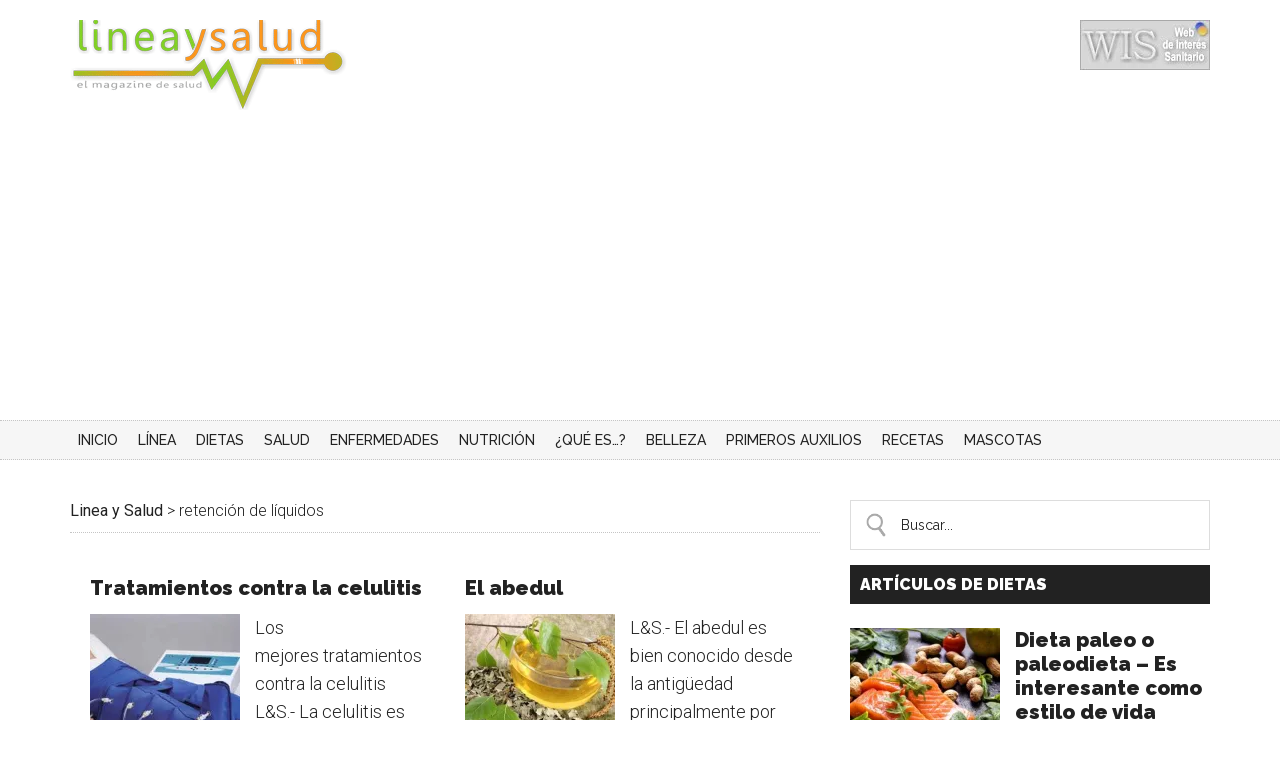

--- FILE ---
content_type: text/html; charset=UTF-8
request_url: https://www.lineaysalud.com/tag/retencion-de-liquidos
body_size: 15180
content:
<!DOCTYPE html>
<html lang="es" xmlns:fb="https://www.facebook.com/2008/fbml" xmlns:addthis="https://www.addthis.com/help/api-spec" >
<head >
<meta charset="UTF-8" />
<meta name="viewport" content="width=device-width, initial-scale=1" />
<meta name='robots' content='index, follow, max-image-preview:large, max-snippet:-1, max-video-preview:-1' />

	<!-- This site is optimized with the Yoast SEO Premium plugin v17.4 (Yoast SEO v21.0) - https://yoast.com/wordpress/plugins/seo/ -->
	<title>retención de líquidos archivos - Linea y Salud</title>
	<link rel="canonical" href="https://www.lineaysalud.com/tag/retencion-de-liquidos" />
	<meta property="og:locale" content="es_ES" />
	<meta property="og:type" content="article" />
	<meta property="og:title" content="retención de líquidos archivos" />
	<meta property="og:url" content="https://www.lineaysalud.com/tag/retencion-de-liquidos" />
	<meta property="og:site_name" content="Linea y Salud" />
	<meta name="twitter:card" content="summary_large_image" />
	<meta name="twitter:site" content="@LineaySalud" />
	<script type="application/ld+json" class="yoast-schema-graph">{"@context":"https://schema.org","@graph":[{"@type":"CollectionPage","@id":"https://www.lineaysalud.com/tag/retencion-de-liquidos","url":"https://www.lineaysalud.com/tag/retencion-de-liquidos","name":"retención de líquidos archivos - Linea y Salud","isPartOf":{"@id":"https://awesome-wilbur.212-227-153-136.plesk.page/#website"},"primaryImageOfPage":{"@id":"https://www.lineaysalud.com/tag/retencion-de-liquidos#primaryimage"},"image":{"@id":"https://www.lineaysalud.com/tag/retencion-de-liquidos#primaryimage"},"thumbnailUrl":"https://www.lineaysalud.com/wp-content/uploads/2012/05/tratamiento-contra-la-celulitis.jpg","breadcrumb":{"@id":"https://www.lineaysalud.com/tag/retencion-de-liquidos#breadcrumb"},"inLanguage":"es"},{"@type":"ImageObject","inLanguage":"es","@id":"https://www.lineaysalud.com/tag/retencion-de-liquidos#primaryimage","url":"https://www.lineaysalud.com/wp-content/uploads/2012/05/tratamiento-contra-la-celulitis.jpg","contentUrl":"https://www.lineaysalud.com/wp-content/uploads/2012/05/tratamiento-contra-la-celulitis.jpg","width":460,"height":255,"caption":"tratamientos contra la celulitis"},{"@type":"BreadcrumbList","@id":"https://www.lineaysalud.com/tag/retencion-de-liquidos#breadcrumb","itemListElement":[{"@type":"ListItem","position":1,"name":"Portada","item":"https://awesome-wilbur.212-227-153-136.plesk.page/"},{"@type":"ListItem","position":2,"name":"retención de líquidos"}]},{"@type":"WebSite","@id":"https://awesome-wilbur.212-227-153-136.plesk.page/#website","url":"https://awesome-wilbur.212-227-153-136.plesk.page/","name":"Linea y Salud","description":"Todo sobre diferentes aspectos de la salud","potentialAction":[{"@type":"SearchAction","target":{"@type":"EntryPoint","urlTemplate":"https://awesome-wilbur.212-227-153-136.plesk.page/?s={search_term_string}"},"query-input":"required name=search_term_string"}],"inLanguage":"es"}]}</script>
	<!-- / Yoast SEO Premium plugin. -->


<link rel="amphtml" href="https://www.lineaysalud.com/tag/retencion-de-liquidos/amp" /><meta name="generator" content="AMP for WP 1.0.88.1"/><link rel='dns-prefetch' href='//www.lineaysalud.com' />
<link rel='dns-prefetch' href='//stats.wp.com' />
<link rel='dns-prefetch' href='//fonts.googleapis.com' />
<link rel='dns-prefetch' href='//v0.wordpress.com' />
<link rel='dns-prefetch' href='//i0.wp.com' />
<link rel='dns-prefetch' href='//c0.wp.com' />
<link rel="alternate" type="application/rss+xml" title="Linea y Salud &raquo; Feed" href="https://www.lineaysalud.com/feed" />
<link rel="alternate" type="application/rss+xml" title="Linea y Salud &raquo; Feed de los comentarios" href="https://www.lineaysalud.com/comments/feed" />
<link rel="alternate" type="application/rss+xml" title="Linea y Salud &raquo; Etiqueta retención de líquidos del feed" href="https://www.lineaysalud.com/tag/retencion-de-liquidos/feed" />
		<!-- This site uses the Google Analytics by MonsterInsights plugin v8.19 - Using Analytics tracking - https://www.monsterinsights.com/ -->
		<!-- Nota: MonsterInsights no está actualmente configurado en este sitio. El dueño del sitio necesita identificarse usando su cuenta de Google Analytics en el panel de ajustes de MonsterInsights. -->
					<!-- No tracking code set -->
				<!-- / Google Analytics by MonsterInsights -->
		<link rel='stylesheet' id='magazine-pro-theme-css' href='https://www.lineaysalud.com/wp-content/themes/magazine-pro/style.css' type='text/css' media='all' />
<link rel='stylesheet' id='wp-block-library-css' href='https://c0.wp.com/c/6.3.1/wp-includes/css/dist/block-library/style.min.css' type='text/css' media='all' />
<style id='wp-block-library-inline-css' type='text/css'>
.has-text-align-justify{text-align:justify;}
</style>
<link rel='stylesheet' id='activecampaign-form-block-css' href='https://www.lineaysalud.com/wp-content/plugins/activecampaign-subscription-forms/activecampaign-form-block/build/style-index.css' type='text/css' media='all' />
<link rel='stylesheet' id='jetpack-videopress-video-block-view-css' href='https://www.lineaysalud.com/wp-content/plugins/jetpack/jetpack_vendor/automattic/jetpack-videopress/build/block-editor/blocks/video/view.css?minify=false' type='text/css' media='all' />
<link rel='stylesheet' id='mediaelement-css' href='https://c0.wp.com/c/6.3.1/wp-includes/js/mediaelement/mediaelementplayer-legacy.min.css' type='text/css' media='all' />
<link rel='stylesheet' id='wp-mediaelement-css' href='https://c0.wp.com/c/6.3.1/wp-includes/js/mediaelement/wp-mediaelement.min.css' type='text/css' media='all' />
<style id='classic-theme-styles-inline-css' type='text/css'>
/*! This file is auto-generated */
.wp-block-button__link{color:#fff;background-color:#32373c;border-radius:9999px;box-shadow:none;text-decoration:none;padding:calc(.667em + 2px) calc(1.333em + 2px);font-size:1.125em}.wp-block-file__button{background:#32373c;color:#fff;text-decoration:none}
</style>
<style id='global-styles-inline-css' type='text/css'>
body{--wp--preset--color--black: #000000;--wp--preset--color--cyan-bluish-gray: #abb8c3;--wp--preset--color--white: #ffffff;--wp--preset--color--pale-pink: #f78da7;--wp--preset--color--vivid-red: #cf2e2e;--wp--preset--color--luminous-vivid-orange: #ff6900;--wp--preset--color--luminous-vivid-amber: #fcb900;--wp--preset--color--light-green-cyan: #7bdcb5;--wp--preset--color--vivid-green-cyan: #00d084;--wp--preset--color--pale-cyan-blue: #8ed1fc;--wp--preset--color--vivid-cyan-blue: #0693e3;--wp--preset--color--vivid-purple: #9b51e0;--wp--preset--gradient--vivid-cyan-blue-to-vivid-purple: linear-gradient(135deg,rgba(6,147,227,1) 0%,rgb(155,81,224) 100%);--wp--preset--gradient--light-green-cyan-to-vivid-green-cyan: linear-gradient(135deg,rgb(122,220,180) 0%,rgb(0,208,130) 100%);--wp--preset--gradient--luminous-vivid-amber-to-luminous-vivid-orange: linear-gradient(135deg,rgba(252,185,0,1) 0%,rgba(255,105,0,1) 100%);--wp--preset--gradient--luminous-vivid-orange-to-vivid-red: linear-gradient(135deg,rgba(255,105,0,1) 0%,rgb(207,46,46) 100%);--wp--preset--gradient--very-light-gray-to-cyan-bluish-gray: linear-gradient(135deg,rgb(238,238,238) 0%,rgb(169,184,195) 100%);--wp--preset--gradient--cool-to-warm-spectrum: linear-gradient(135deg,rgb(74,234,220) 0%,rgb(151,120,209) 20%,rgb(207,42,186) 40%,rgb(238,44,130) 60%,rgb(251,105,98) 80%,rgb(254,248,76) 100%);--wp--preset--gradient--blush-light-purple: linear-gradient(135deg,rgb(255,206,236) 0%,rgb(152,150,240) 100%);--wp--preset--gradient--blush-bordeaux: linear-gradient(135deg,rgb(254,205,165) 0%,rgb(254,45,45) 50%,rgb(107,0,62) 100%);--wp--preset--gradient--luminous-dusk: linear-gradient(135deg,rgb(255,203,112) 0%,rgb(199,81,192) 50%,rgb(65,88,208) 100%);--wp--preset--gradient--pale-ocean: linear-gradient(135deg,rgb(255,245,203) 0%,rgb(182,227,212) 50%,rgb(51,167,181) 100%);--wp--preset--gradient--electric-grass: linear-gradient(135deg,rgb(202,248,128) 0%,rgb(113,206,126) 100%);--wp--preset--gradient--midnight: linear-gradient(135deg,rgb(2,3,129) 0%,rgb(40,116,252) 100%);--wp--preset--font-size--small: 13px;--wp--preset--font-size--medium: 20px;--wp--preset--font-size--large: 36px;--wp--preset--font-size--x-large: 42px;--wp--preset--spacing--20: 0.44rem;--wp--preset--spacing--30: 0.67rem;--wp--preset--spacing--40: 1rem;--wp--preset--spacing--50: 1.5rem;--wp--preset--spacing--60: 2.25rem;--wp--preset--spacing--70: 3.38rem;--wp--preset--spacing--80: 5.06rem;--wp--preset--shadow--natural: 6px 6px 9px rgba(0, 0, 0, 0.2);--wp--preset--shadow--deep: 12px 12px 50px rgba(0, 0, 0, 0.4);--wp--preset--shadow--sharp: 6px 6px 0px rgba(0, 0, 0, 0.2);--wp--preset--shadow--outlined: 6px 6px 0px -3px rgba(255, 255, 255, 1), 6px 6px rgba(0, 0, 0, 1);--wp--preset--shadow--crisp: 6px 6px 0px rgba(0, 0, 0, 1);}:where(.is-layout-flex){gap: 0.5em;}:where(.is-layout-grid){gap: 0.5em;}body .is-layout-flow > .alignleft{float: left;margin-inline-start: 0;margin-inline-end: 2em;}body .is-layout-flow > .alignright{float: right;margin-inline-start: 2em;margin-inline-end: 0;}body .is-layout-flow > .aligncenter{margin-left: auto !important;margin-right: auto !important;}body .is-layout-constrained > .alignleft{float: left;margin-inline-start: 0;margin-inline-end: 2em;}body .is-layout-constrained > .alignright{float: right;margin-inline-start: 2em;margin-inline-end: 0;}body .is-layout-constrained > .aligncenter{margin-left: auto !important;margin-right: auto !important;}body .is-layout-constrained > :where(:not(.alignleft):not(.alignright):not(.alignfull)){max-width: var(--wp--style--global--content-size);margin-left: auto !important;margin-right: auto !important;}body .is-layout-constrained > .alignwide{max-width: var(--wp--style--global--wide-size);}body .is-layout-flex{display: flex;}body .is-layout-flex{flex-wrap: wrap;align-items: center;}body .is-layout-flex > *{margin: 0;}body .is-layout-grid{display: grid;}body .is-layout-grid > *{margin: 0;}:where(.wp-block-columns.is-layout-flex){gap: 2em;}:where(.wp-block-columns.is-layout-grid){gap: 2em;}:where(.wp-block-post-template.is-layout-flex){gap: 1.25em;}:where(.wp-block-post-template.is-layout-grid){gap: 1.25em;}.has-black-color{color: var(--wp--preset--color--black) !important;}.has-cyan-bluish-gray-color{color: var(--wp--preset--color--cyan-bluish-gray) !important;}.has-white-color{color: var(--wp--preset--color--white) !important;}.has-pale-pink-color{color: var(--wp--preset--color--pale-pink) !important;}.has-vivid-red-color{color: var(--wp--preset--color--vivid-red) !important;}.has-luminous-vivid-orange-color{color: var(--wp--preset--color--luminous-vivid-orange) !important;}.has-luminous-vivid-amber-color{color: var(--wp--preset--color--luminous-vivid-amber) !important;}.has-light-green-cyan-color{color: var(--wp--preset--color--light-green-cyan) !important;}.has-vivid-green-cyan-color{color: var(--wp--preset--color--vivid-green-cyan) !important;}.has-pale-cyan-blue-color{color: var(--wp--preset--color--pale-cyan-blue) !important;}.has-vivid-cyan-blue-color{color: var(--wp--preset--color--vivid-cyan-blue) !important;}.has-vivid-purple-color{color: var(--wp--preset--color--vivid-purple) !important;}.has-black-background-color{background-color: var(--wp--preset--color--black) !important;}.has-cyan-bluish-gray-background-color{background-color: var(--wp--preset--color--cyan-bluish-gray) !important;}.has-white-background-color{background-color: var(--wp--preset--color--white) !important;}.has-pale-pink-background-color{background-color: var(--wp--preset--color--pale-pink) !important;}.has-vivid-red-background-color{background-color: var(--wp--preset--color--vivid-red) !important;}.has-luminous-vivid-orange-background-color{background-color: var(--wp--preset--color--luminous-vivid-orange) !important;}.has-luminous-vivid-amber-background-color{background-color: var(--wp--preset--color--luminous-vivid-amber) !important;}.has-light-green-cyan-background-color{background-color: var(--wp--preset--color--light-green-cyan) !important;}.has-vivid-green-cyan-background-color{background-color: var(--wp--preset--color--vivid-green-cyan) !important;}.has-pale-cyan-blue-background-color{background-color: var(--wp--preset--color--pale-cyan-blue) !important;}.has-vivid-cyan-blue-background-color{background-color: var(--wp--preset--color--vivid-cyan-blue) !important;}.has-vivid-purple-background-color{background-color: var(--wp--preset--color--vivid-purple) !important;}.has-black-border-color{border-color: var(--wp--preset--color--black) !important;}.has-cyan-bluish-gray-border-color{border-color: var(--wp--preset--color--cyan-bluish-gray) !important;}.has-white-border-color{border-color: var(--wp--preset--color--white) !important;}.has-pale-pink-border-color{border-color: var(--wp--preset--color--pale-pink) !important;}.has-vivid-red-border-color{border-color: var(--wp--preset--color--vivid-red) !important;}.has-luminous-vivid-orange-border-color{border-color: var(--wp--preset--color--luminous-vivid-orange) !important;}.has-luminous-vivid-amber-border-color{border-color: var(--wp--preset--color--luminous-vivid-amber) !important;}.has-light-green-cyan-border-color{border-color: var(--wp--preset--color--light-green-cyan) !important;}.has-vivid-green-cyan-border-color{border-color: var(--wp--preset--color--vivid-green-cyan) !important;}.has-pale-cyan-blue-border-color{border-color: var(--wp--preset--color--pale-cyan-blue) !important;}.has-vivid-cyan-blue-border-color{border-color: var(--wp--preset--color--vivid-cyan-blue) !important;}.has-vivid-purple-border-color{border-color: var(--wp--preset--color--vivid-purple) !important;}.has-vivid-cyan-blue-to-vivid-purple-gradient-background{background: var(--wp--preset--gradient--vivid-cyan-blue-to-vivid-purple) !important;}.has-light-green-cyan-to-vivid-green-cyan-gradient-background{background: var(--wp--preset--gradient--light-green-cyan-to-vivid-green-cyan) !important;}.has-luminous-vivid-amber-to-luminous-vivid-orange-gradient-background{background: var(--wp--preset--gradient--luminous-vivid-amber-to-luminous-vivid-orange) !important;}.has-luminous-vivid-orange-to-vivid-red-gradient-background{background: var(--wp--preset--gradient--luminous-vivid-orange-to-vivid-red) !important;}.has-very-light-gray-to-cyan-bluish-gray-gradient-background{background: var(--wp--preset--gradient--very-light-gray-to-cyan-bluish-gray) !important;}.has-cool-to-warm-spectrum-gradient-background{background: var(--wp--preset--gradient--cool-to-warm-spectrum) !important;}.has-blush-light-purple-gradient-background{background: var(--wp--preset--gradient--blush-light-purple) !important;}.has-blush-bordeaux-gradient-background{background: var(--wp--preset--gradient--blush-bordeaux) !important;}.has-luminous-dusk-gradient-background{background: var(--wp--preset--gradient--luminous-dusk) !important;}.has-pale-ocean-gradient-background{background: var(--wp--preset--gradient--pale-ocean) !important;}.has-electric-grass-gradient-background{background: var(--wp--preset--gradient--electric-grass) !important;}.has-midnight-gradient-background{background: var(--wp--preset--gradient--midnight) !important;}.has-small-font-size{font-size: var(--wp--preset--font-size--small) !important;}.has-medium-font-size{font-size: var(--wp--preset--font-size--medium) !important;}.has-large-font-size{font-size: var(--wp--preset--font-size--large) !important;}.has-x-large-font-size{font-size: var(--wp--preset--font-size--x-large) !important;}
.wp-block-navigation a:where(:not(.wp-element-button)){color: inherit;}
:where(.wp-block-post-template.is-layout-flex){gap: 1.25em;}:where(.wp-block-post-template.is-layout-grid){gap: 1.25em;}
:where(.wp-block-columns.is-layout-flex){gap: 2em;}:where(.wp-block-columns.is-layout-grid){gap: 2em;}
.wp-block-pullquote{font-size: 1.5em;line-height: 1.6;}
</style>
<link rel='stylesheet' id='cpsh-shortcodes-css' href='https://www.lineaysalud.com/wp-content/plugins/column-shortcodes//assets/css/shortcodes.css' type='text/css' media='all' />
<link rel='stylesheet' id='contact-form-7-css' href='https://www.lineaysalud.com/wp-content/plugins/contact-form-7/includes/css/styles.css' type='text/css' media='all' />
<link rel='stylesheet' id='toc-screen-css' href='https://www.lineaysalud.com/wp-content/plugins/table-of-contents-plus/screen.min.css' type='text/css' media='all' />
<link rel='stylesheet' id='dashicons-css' href='https://c0.wp.com/c/6.3.1/wp-includes/css/dashicons.min.css' type='text/css' media='all' />
<link rel='stylesheet' id='google-fonts-css' href='//fonts.googleapis.com/css?family=Roboto%3A300%2C400%7CRaleway%3A400%2C500%2C900' type='text/css' media='all' />
<link rel='stylesheet' id='addthis_all_pages-css' href='https://www.lineaysalud.com/wp-content/plugins/addthis/frontend/build/addthis_wordpress_public.min.css' type='text/css' media='all' />
<link rel='stylesheet' id='jetpack_css-css' href='https://c0.wp.com/p/jetpack/12.5/css/jetpack.css' type='text/css' media='all' />
<script type='text/javascript' src='https://c0.wp.com/c/6.3.1/wp-includes/js/jquery/jquery.min.js' id='jquery-core-js'></script>
<script type='text/javascript' src='https://c0.wp.com/c/6.3.1/wp-includes/js/jquery/jquery-migrate.min.js' id='jquery-migrate-js'></script>
<script type='text/javascript' src='https://www.lineaysalud.com/wp-content/themes/magazine-pro/js/entry-date.js' id='magazine-entry-date-js'></script>
<script type='text/javascript' src='https://www.lineaysalud.com/wp-content/themes/magazine-pro/js/responsive-menu.js' id='magazine-responsive-menu-js'></script>
<link rel="https://api.w.org/" href="https://www.lineaysalud.com/wp-json/" /><link rel="alternate" type="application/json" href="https://www.lineaysalud.com/wp-json/wp/v2/tags/4668" /><link rel="EditURI" type="application/rsd+xml" title="RSD" href="https://www.lineaysalud.com/xmlrpc.php?rsd" />
<meta name="generator" content="WordPress 6.3.1" />
<!--Start of LiveBeep Script-->
<script type="text/javascript">
(function(d,s,id){
if(d.getElementById(id)){return;}
var u='//www.livebeep.com/'+d.domain+'/eye.js';
if((h=d.location.href.split(/#ev!/)[1])) u += '?_e=' +h;
else if((r=/.*\_evV=(\w+)\b.*/).test(c=d.cookie) ) u += '?_v='+c.replace(r,'$1');
var js = d.createElement(s);
js.src = u;js.id = id;
var fjs = d.getElementsByTagName(s)[0];
fjs.parentNode.insertBefore(js, fjs);
})(document,'script','livebeep-script');
</script>
<!--End of LiveBeep Script-->
<style id="wplmi-inline-css" type="text/css">
.post-last-modified, .page-las-modified {color: #000000; font-style: italic; font-size: 80% !important; text-align: right;}
</style>
	<style>img#wpstats{display:none}</style>
		<link rel="pingback" href="https://www.lineaysalud.com/xmlrpc.php" />
<!-- Hotjar Tracking Code for https://www.lineaysalud.com/ -->
<script>
    (function(h,o,t,j,a,r){
        h.hj=h.hj||function(){(h.hj.q=h.hj.q||[]).push(arguments)};
        h._hjSettings={hjid:874737,hjsv:6};
        a=o.getElementsByTagName('head')[0];
        r=o.createElement('script');r.async=1;
        r.src=t+h._hjSettings.hjid+j+h._hjSettings.hjsv;
        a.appendChild(r);
    })(window,document,'https://static.hotjar.com/c/hotjar-','.js?sv=');
</script>

<script language="javascript">
jQuery(function() {
if(jQuery( window ).width() < 900){
jQuery( ".site-inner" ).prepend( jQuery("#search-3" ));
jQuery("#search-3").css("margin-bottom","20px").css("margin-top","0px");
jQuery(".site-inner").css("padding-top","10px");
}
jQuery("#search-3 input[type='search']").attr("placeholder","Buscar...");
jQuery("a.more-link").html("[...]");
jQuery(".pagination-next a").html("Siguiente página >");
jQuery(".pagination-previous a").html("< Página anterior");
});
</script>


<!-- Global site tag (gtag.js) - Google Analytics -->
<script async src="https://www.googletagmanager.com/gtag/js?id=UA-27003545-1"></script>
<script>
  window.dataLayer = window.dataLayer || [];
  function gtag(){dataLayer.push(arguments);}
  gtag('js', new Date());

  gtag('config', 'UA-27003545-1');
</script>
<meta name="facebook-domain-verification" content="yfjs0czmcszebkgw7uwaoqaf5i9h7g" />

<!-- Hotjar Tracking Code for www.lineaysalud.com (Marta)-->
<script>
    (function(h,o,t,j,a,r){
        h.hj=h.hj||function(){(h.hj.q=h.hj.q||[]).push(arguments)};
        h._hjSettings={hjid:2406210,hjsv:6};
        a=o.getElementsByTagName('head')[0];
        r=o.createElement('script');r.async=1;
        r.src=t+h._hjSettings.hjid+j+h._hjSettings.hjsv;
        a.appendChild(r);
    })(window,document,'https://static.hotjar.com/c/hotjar-','.js?sv=');
</script>
<script async src="https://pagead2.googlesyndication.com/pagead/js/adsbygoogle.js?client=ca-pub-9420258705724705"
     crossorigin="anonymous"></script>


<style type="text/css">.site-title a { background: url(https://www.lineaysalud.com/wp-content/uploads/2016/03/cropped-cropped-LOGOLYSWEB.png) no-repeat !important; }</style>
<script type="text/javascript" src="https://www.lineaysalud.com/wp-content/plugins/si-captcha-for-wordpress/captcha/si_captcha.js?ver=1768852232"></script>
<!-- begin SI CAPTCHA Anti-Spam - login/register form style -->
<style type="text/css">
.si_captcha_small { width:175px; height:45px; padding-top:10px; padding-bottom:10px; }
.si_captcha_large { width:250px; height:60px; padding-top:10px; padding-bottom:10px; }
img#si_image_com { border-style:none; margin:0; padding-right:5px; float:left; }
img#si_image_reg { border-style:none; margin:0; padding-right:5px; float:left; }
img#si_image_log { border-style:none; margin:0; padding-right:5px; float:left; }
img#si_image_side_login { border-style:none; margin:0; padding-right:5px; float:left; }
img#si_image_checkout { border-style:none; margin:0; padding-right:5px; float:left; }
img#si_image_jetpack { border-style:none; margin:0; padding-right:5px; float:left; }
img#si_image_bbpress_topic { border-style:none; margin:0; padding-right:5px; float:left; }
.si_captcha_refresh { border-style:none; margin:0; vertical-align:bottom; }
div#si_captcha_input { display:block; padding-top:15px; padding-bottom:5px; }
label#si_captcha_code_label { margin:0; }
input#si_captcha_code_input { width:65px; }
p#si_captcha_code_p { clear: left; padding-top:10px; }
.si-captcha-jetpack-error { color:#DC3232; }
</style>
<!-- end SI CAPTCHA Anti-Spam - login/register form style -->
<style type="text/css">.broken_link, a.broken_link {
	text-decoration: line-through;
}</style>			<style type="text/css">
				/* If html does not have either class, do not show lazy loaded images. */
				html:not( .jetpack-lazy-images-js-enabled ):not( .js ) .jetpack-lazy-image {
					display: none;
				}
			</style>
			<script>
				document.documentElement.classList.add(
					'jetpack-lazy-images-js-enabled'
				);
			</script>
		<link rel="icon" href="https://www.lineaysalud.com/wp-content/uploads/2016/03/cropped-favicon-32x32.png" sizes="32x32" />
<link rel="icon" href="https://www.lineaysalud.com/wp-content/uploads/2016/03/cropped-favicon-192x192.png" sizes="192x192" />
<link rel="apple-touch-icon" href="https://www.lineaysalud.com/wp-content/uploads/2016/03/cropped-favicon-180x180.png" />
<meta name="msapplication-TileImage" content="https://www.lineaysalud.com/wp-content/uploads/2016/03/cropped-favicon-270x270.png" />
		<!-- Facebook Pixel Code -->
		<script>
			var aepc_pixel = {"pixel_id":"703170853610749","user":{},"enable_advanced_events":"yes","fire_delay":"0","can_use_sku":"yes"},
				aepc_pixel_args = [],
				aepc_extend_args = function( args ) {
					if ( typeof args === 'undefined' ) {
						args = {};
					}

					for(var key in aepc_pixel_args)
						args[key] = aepc_pixel_args[key];

					return args;
				};

			// Extend args
			if ( 'yes' === aepc_pixel.enable_advanced_events ) {
				aepc_pixel_args.userAgent = navigator.userAgent;
				aepc_pixel_args.language = navigator.language;

				if ( document.referrer.indexOf( document.domain ) < 0 ) {
					aepc_pixel_args.referrer = document.referrer;
				}
			}

						!function(f,b,e,v,n,t,s){if(f.fbq)return;n=f.fbq=function(){n.callMethod?
				n.callMethod.apply(n,arguments):n.queue.push(arguments)};if(!f._fbq)f._fbq=n;
				n.push=n;n.loaded=!0;n.version='2.0';n.agent='dvpixelcaffeinewordpress';n.queue=[];t=b.createElement(e);t.async=!0;
				t.src=v;s=b.getElementsByTagName(e)[0];s.parentNode.insertBefore(t,s)}(window,
				document,'script','https://connect.facebook.net/en_US/fbevents.js');
			
						fbq('init', aepc_pixel.pixel_id, aepc_pixel.user);

							setTimeout( function() {
				fbq('track', "PageView", aepc_pixel_args);
			}, aepc_pixel.fire_delay * 1000 );
					</script>
		<!-- End Facebook Pixel Code -->
		<style type="text/css" id="wp-custom-css">body {
	font-size: 16px !important;}
h1, h2, h3, h4, h5, h6 {font-weight:800 !important;}
h3 a{font-weight:800 !important;}
h2 a{font-weight:800 !important;}
article .entry-content p{font-size:18px;line-height:28px;}

.content .home-middle .featured-content .entry h2 {
    font-size: 20px;
}</style></head>
<body data-rsssl=1 class="archive tag tag-retencion-de-liquidos tag-4668 custom-header header-image content-sidebar genesis-breadcrumbs-visible genesis-footer-widgets-visible"><div class="site-container"><header class="site-header"><div class="wrap"><div class="title-area"><p class="site-title"><a href="https://www.lineaysalud.com/">Linea y Salud</a></p><p class="site-description">Todo sobre diferentes aspectos de la salud</p></div><div class="widget-area header-widget-area"><section id="text-33" class="widget widget_text"><div class="widget-wrap">			<div class="textwidget"><!-- Inicio codigo nº7 WIS PortalesMedicos.com --><div><a href="https://www.portalesmedicos.com/web_interes_sanitario/200091.htm" target="_blank" rel="noopener"><img src="https://i0.wp.com/www.portalesmedicos.com/web_interes_sanitario/logo_wis_130x50.jpg?ssl=1" style="border-width: 0px" data-recalc-dims="1" data-lazy-src="https://i0.wp.com/www.portalesmedicos.com/web_interes_sanitario/logo_wis_130x50.jpg?ssl=1&amp;is-pending-load=1" srcset="[data-uri]" class=" jetpack-lazy-image"><noscript><img data-lazy-fallback="1" src="https://i0.wp.com/www.portalesmedicos.com/web_interes_sanitario/logo_wis_130x50.jpg?ssl=1" style="border-width: 0px" data-recalc-dims="1"  /></noscript></a></div><!-- Fin codigo nº7 WIS PortalesMedicos.com --></div>
		</div></section>
</div></div></header><nav class="nav-secondary" aria-label="Secundario"><div class="wrap"><ul id="menu-mainmenu" class="menu genesis-nav-menu menu-secondary"><li id="menu-item-2432" class="menu-item menu-item-type-custom menu-item-object-custom menu-item-home menu-item-2432"><a href="https://www.lineaysalud.com"><span >Inicio</span></a></li>
<li id="menu-item-4331" class="menu-item menu-item-type-taxonomy menu-item-object-category menu-item-has-children menu-item-4331"><a href="https://www.lineaysalud.com/linea"><span >Línea</span></a>
<ul class="sub-menu">
	<li id="menu-item-2434" class="menu-item menu-item-type-taxonomy menu-item-object-category menu-item-2434"><a href="https://www.lineaysalud.com/linea/adelgazar"><span >Adelgazar</span></a></li>
	<li id="menu-item-2435" class="menu-item menu-item-type-taxonomy menu-item-object-category menu-item-2435"><a href="https://www.lineaysalud.com/linea/consejos"><span >Consejos</span></a></li>
	<li id="menu-item-2436" class="menu-item menu-item-type-taxonomy menu-item-object-category menu-item-2436"><a href="https://www.lineaysalud.com/linea/ejercicios"><span >Ejercicios</span></a></li>
	<li id="menu-item-2437" class="menu-item menu-item-type-taxonomy menu-item-object-category menu-item-2437"><a href="https://www.lineaysalud.com/linea/entre-horas"><span >Entre horas</span></a></li>
</ul>
</li>
<li id="menu-item-2439" class="menu-item menu-item-type-taxonomy menu-item-object-category menu-item-has-children menu-item-2439"><a href="https://www.lineaysalud.com/dietas"><span >Dietas</span></a>
<ul class="sub-menu">
	<li id="menu-item-2643" class="menu-item menu-item-type-taxonomy menu-item-object-category menu-item-2643"><a href="https://www.lineaysalud.com/dietas/top-dietas"><span >Top dietas</span></a></li>
	<li id="menu-item-4847" class="menu-item menu-item-type-taxonomy menu-item-object-category menu-item-4847"><a href="https://www.lineaysalud.com/dietas/famosas"><span >Famosas</span></a></li>
	<li id="menu-item-2441" class="menu-item menu-item-type-taxonomy menu-item-object-category menu-item-2441"><a href="https://www.lineaysalud.com/dietas/saludables"><span >Dietas saludables</span></a></li>
	<li id="menu-item-2442" class="menu-item menu-item-type-taxonomy menu-item-object-category menu-item-2442"><a href="https://www.lineaysalud.com/dietas/ayunos"><span >Ayunos y curas</span></a></li>
	<li id="menu-item-2443" class="menu-item menu-item-type-taxonomy menu-item-object-category menu-item-2443"><a href="https://www.lineaysalud.com/dietas/hipo-caloricas"><span >Hipocalóricas</span></a></li>
	<li id="menu-item-4846" class="menu-item menu-item-type-taxonomy menu-item-object-category menu-item-4846"><a href="https://www.lineaysalud.com/dietas/dietas-a-medida"><span >Dietas a medida</span></a></li>
</ul>
</li>
<li id="menu-item-2821" class="menu-item menu-item-type-taxonomy menu-item-object-category menu-item-has-children menu-item-2821"><a href="https://www.lineaysalud.com/salud"><span >Salud</span></a>
<ul class="sub-menu">
	<li id="menu-item-2445" class="menu-item menu-item-type-taxonomy menu-item-object-category menu-item-2445"><a href="https://www.lineaysalud.com/salud/sexualidad"><span >Sexo y salud</span></a></li>
	<li id="menu-item-2446" class="menu-item menu-item-type-taxonomy menu-item-object-category menu-item-2446"><a href="https://www.lineaysalud.com/salud/adicciones"><span >Adicciones</span></a></li>
	<li id="menu-item-2447" class="menu-item menu-item-type-taxonomy menu-item-object-category menu-item-2447"><a href="https://www.lineaysalud.com/salud/bebes-y-ninos"><span >Niños</span></a></li>
	<li id="menu-item-2448" class="menu-item menu-item-type-taxonomy menu-item-object-category menu-item-2448"><a href="https://www.lineaysalud.com/salud/jovenes"><span >Jóvenes</span></a></li>
	<li id="menu-item-4853" class="menu-item menu-item-type-taxonomy menu-item-object-category menu-item-4853"><a href="https://www.lineaysalud.com/salud/obesidad"><span >Obesidad</span></a></li>
	<li id="menu-item-2449" class="menu-item menu-item-type-taxonomy menu-item-object-category menu-item-2449"><a href="https://www.lineaysalud.com/salud/hombres"><span >Hombres</span></a></li>
	<li id="menu-item-2450" class="menu-item menu-item-type-taxonomy menu-item-object-category menu-item-2450"><a href="https://www.lineaysalud.com/salud/mujeres"><span >Mujeres</span></a></li>
	<li id="menu-item-2451" class="menu-item menu-item-type-taxonomy menu-item-object-category menu-item-2451"><a href="https://www.lineaysalud.com/salud/medicinas-alternativas"><span >Medicina alternativa</span></a></li>
	<li id="menu-item-2452" class="menu-item menu-item-type-taxonomy menu-item-object-category menu-item-2452"><a href="https://www.lineaysalud.com/salud/nuestros-mayores"><span >Tercera edad</span></a></li>
	<li id="menu-item-2453" class="menu-item menu-item-type-taxonomy menu-item-object-category menu-item-2453"><a href="https://www.lineaysalud.com/salud/embarazo"><span >Embarazo</span></a></li>
	<li id="menu-item-2454" class="menu-item menu-item-type-taxonomy menu-item-object-category menu-item-2454"><a href="https://www.lineaysalud.com/salud/mente"><span >Salud mental</span></a></li>
	<li id="menu-item-2455" class="menu-item menu-item-type-taxonomy menu-item-object-category menu-item-2455"><a href="https://www.lineaysalud.com/salud/discapacitados"><span >Discapacitados</span></a></li>
	<li id="menu-item-2456" class="menu-item menu-item-type-taxonomy menu-item-object-category menu-item-2456"><a href="https://www.lineaysalud.com/salud/dental"><span >Salud dental</span></a></li>
	<li id="menu-item-2457" class="menu-item menu-item-type-taxonomy menu-item-object-category menu-item-2457"><a href="https://www.lineaysalud.com/salud/medio-ambiente"><span >Medio ambiente</span></a></li>
	<li id="menu-item-4854" class="menu-item menu-item-type-taxonomy menu-item-object-category menu-item-4854"><a href="https://www.lineaysalud.com/salud/vacunas"><span >Vacunas</span></a></li>
</ul>
</li>
<li id="menu-item-2822" class="menu-item menu-item-type-taxonomy menu-item-object-category menu-item-has-children menu-item-2822"><a href="https://www.lineaysalud.com/enfermedades"><span >Enfermedades</span></a>
<ul class="sub-menu">
	<li id="menu-item-2459" class="menu-item menu-item-type-taxonomy menu-item-object-category menu-item-2459"><a href="https://www.lineaysalud.com/enfermedades/alergias"><span >Alergias</span></a></li>
	<li id="menu-item-2460" class="menu-item menu-item-type-taxonomy menu-item-object-category menu-item-2460"><a href="https://www.lineaysalud.com/enfermedades/enfermedades-raras"><span >Enfermedades raras</span></a></li>
</ul>
</li>
<li id="menu-item-2823" class="menu-item menu-item-type-taxonomy menu-item-object-category menu-item-has-children menu-item-2823"><a href="https://www.lineaysalud.com/nutricion"><span >Nutrición</span></a>
<ul class="sub-menu">
	<li id="menu-item-2462" class="menu-item menu-item-type-taxonomy menu-item-object-category menu-item-2462"><a href="https://www.lineaysalud.com/nutricion/deportiva"><span >Deportiva</span></a></li>
	<li id="menu-item-2463" class="menu-item menu-item-type-taxonomy menu-item-object-category menu-item-2463"><a href="https://www.lineaysalud.com/nutricion/dieta-vegetariana"><span >Vegetarianismo</span></a></li>
	<li id="menu-item-2464" class="menu-item menu-item-type-taxonomy menu-item-object-category menu-item-2464"><a href="https://www.lineaysalud.com/nutricion/alimentos"><span >Alimentos</span></a></li>
	<li id="menu-item-2465" class="menu-item menu-item-type-taxonomy menu-item-object-category menu-item-2465"><a href="https://www.lineaysalud.com/nutricion/tabla-de-calorias-de-los-alimentos"><span >Calorías de los alimentos</span></a></li>
	<li id="menu-item-2466" class="menu-item menu-item-type-taxonomy menu-item-object-category menu-item-2466"><a href="https://www.lineaysalud.com/nutricion/nutrientes"><span >Nutrientes</span></a></li>
</ul>
</li>
<li id="menu-item-2841" class="menu-item menu-item-type-taxonomy menu-item-object-category menu-item-2841"><a href="https://www.lineaysalud.com/que-es"><span >¿Qué es&#8230;?</span></a></li>
<li id="menu-item-2635" class="menu-item menu-item-type-taxonomy menu-item-object-category menu-item-2635"><a href="https://www.lineaysalud.com/belleza"><span >Belleza</span></a></li>
<li id="menu-item-7609" class="menu-item menu-item-type-taxonomy menu-item-object-category menu-item-7609"><a href="https://www.lineaysalud.com/primeros-auxilios"><span >Primeros auxilios</span></a></li>
<li id="menu-item-7610" class="menu-item menu-item-type-taxonomy menu-item-object-category menu-item-7610"><a href="https://www.lineaysalud.com/recetas-recipes"><span >Recetas</span></a></li>
<li id="menu-item-7608" class="menu-item menu-item-type-taxonomy menu-item-object-category menu-item-7608"><a href="https://www.lineaysalud.com/mascotas"><span >Mascotas</span></a></li>
</ul></div></nav><div class="site-inner"><div class="content-sidebar-wrap"><main class="content"><div class="breadcrumb"><!-- Breadcrumb NavXT 7.2.0 -->
<span property="itemListElement" typeof="ListItem"><a property="item" typeof="WebPage" title="Ir a Linea y Salud." href="https://www.lineaysalud.com" class="home"><span property="name">Linea y Salud</span></a><meta property="position" content="1"></span> &gt; <span property="itemListElement" typeof="ListItem"><span property="name">retención de líquidos</span><meta property="position" content="2"></span></div><article class="post-781 post type-post status-publish format-standard has-post-thumbnail category-belleza tag-adelgazante tag-adelgazante-natural tag-adelgazar-rapido tag-anticelulitico tag-anticeluliticos tag-antioxidantes tag-celulas tag-celulitis tag-desintoxicacion tag-desintoxicar tag-dieta-para-adelgazar tag-drenaje tag-piel tag-piel-de-naranja tag-retencion-de-liquidos tag-sobrepeso tag-toxinas tag-tratamiento tag-tratamientos tag-tratamientos-naturales tag-trucos-para-adelgazar tag-cavitacion entry" aria-label="Tratamientos contra la celulitis"><header class="entry-header"><h2 class="entry-title"><a class="entry-title-link" rel="bookmark" href="https://www.lineaysalud.com/belleza/tratamientos-contra-la-celulitis">Tratamientos contra la celulitis</a></h2>
<p class="entry-meta"><time class="entry-time">3 mayo, 2012</time> by <span class="entry-author"><a href="https://www.lineaysalud.com/author/admin" class="entry-author-link" rel="author"><span class="entry-author-name">Beatriz Puente</span></a></span> <span class="entry-comments-link"><a href="https://www.lineaysalud.com/belleza/tratamientos-contra-la-celulitis#comments">3 comentarios</a></span> </p></header><div class="entry-content"><a class="entry-image-link" href="https://www.lineaysalud.com/belleza/tratamientos-contra-la-celulitis" aria-hidden="true" tabindex="-1"><img width="150" height="150" src="https://www.lineaysalud.com/wp-content/uploads/2012/05/tratamiento-contra-la-celulitis-150x150.jpg" class="alignleft post-image entry-image jetpack-lazy-image" alt="tratamientos contra la celulitis" decoding="async" loading="lazy" data-lazy-srcset="https://i0.wp.com/www.lineaysalud.com/wp-content/uploads/2012/05/tratamiento-contra-la-celulitis.jpg?resize=150%2C150&amp;ssl=1 150w, https://i0.wp.com/www.lineaysalud.com/wp-content/uploads/2012/05/tratamiento-contra-la-celulitis.jpg?zoom=2&amp;resize=150%2C150 300w, https://i0.wp.com/www.lineaysalud.com/wp-content/uploads/2012/05/tratamiento-contra-la-celulitis.jpg?zoom=3&amp;resize=150%2C150 450w" data-lazy-sizes="(max-width: 150px) 100vw, 150px" data-lazy-src="https://www.lineaysalud.com/wp-content/uploads/2012/05/tratamiento-contra-la-celulitis-150x150.jpg?is-pending-load=1" srcset="[data-uri]" /></a><p>Los mejores tratamientos contra la celulitis
L&amp;S.- La celulitis es un proceso crónico y progresivo. Hoy por hoy no tiene curación. Sólo hay tratamientos contra la celulitis que son correctivos y de mantenimiento. Cualquier tratamiento contra la celulitis debe ser guiado por médicos. El o la profesional tipificará qué tipo de celulitis es y qué tratamiento es el más &#x02026; <a href="https://www.lineaysalud.com/belleza/tratamientos-contra-la-celulitis" class="more-link">[Leer más...]</a></p></div></article><article class="post-2093 post type-post status-publish format-standard has-post-thumbnail category-medicinas-alternativas tag-abedul tag-celulitis tag-retencion-de-liquidos tag-rinones tag-sobrepeso entry" aria-label="El abedul"><header class="entry-header"><h2 class="entry-title"><a class="entry-title-link" rel="bookmark" href="https://www.lineaysalud.com/salud/medicinas-alternativas/el-abedul">El abedul</a></h2>
<p class="entry-meta"><time class="entry-time">19 junio, 2014</time> by <span class="entry-author"><a href="https://www.lineaysalud.com/author/admin" class="entry-author-link" rel="author"><span class="entry-author-name">Beatriz Puente</span></a></span> <span class="entry-comments-link"><a href="https://www.lineaysalud.com/salud/medicinas-alternativas/el-abedul#respond">Deja un comentario</a></span> </p></header><div class="entry-content"><a class="entry-image-link" href="https://www.lineaysalud.com/salud/medicinas-alternativas/el-abedul" aria-hidden="true" tabindex="-1"><img width="150" height="150" src="https://www.lineaysalud.com/wp-content/uploads/2014/06/abedul3-150x150.jpg" class="alignleft post-image entry-image jetpack-lazy-image" alt="Abedul" decoding="async" loading="lazy" data-lazy-srcset="https://i0.wp.com/www.lineaysalud.com/wp-content/uploads/2014/06/abedul3-e1443448367899.jpg?resize=150%2C150&amp;ssl=1 150w, https://i0.wp.com/www.lineaysalud.com/wp-content/uploads/2014/06/abedul3-e1443448367899.jpg?resize=144%2C144&amp;ssl=1 144w, https://i0.wp.com/www.lineaysalud.com/wp-content/uploads/2014/06/abedul3-e1443448367899.jpg?zoom=2&amp;resize=150%2C150 300w, https://i0.wp.com/www.lineaysalud.com/wp-content/uploads/2014/06/abedul3-e1443448367899.jpg?zoom=3&amp;resize=150%2C150 450w" data-lazy-sizes="(max-width: 150px) 100vw, 150px" data-lazy-src="https://www.lineaysalud.com/wp-content/uploads/2014/06/abedul3-150x150.jpg?is-pending-load=1" srcset="[data-uri]" /></a><p>L&amp;S.- El abedul es bien conocido desde la antigüedad principalmente por sus usos terapéuticos. Hoy es más conocido por ser un ingrediente en fórmulas contra la celulitis. Aunque realmente es un excelente remedio para dolencias renales. Pero por lo que más se le valora, es por su eficacia a la hora de tratar algunos problemas como la obesidad y el sobrepeso.
El abedul en el &#x02026; <a href="https://www.lineaysalud.com/salud/medicinas-alternativas/el-abedul" class="more-link">[Leer más...]</a></p></div></article><article class="post-10724 post type-post status-publish format-standard has-post-thumbnail category-medicinas-alternativas tag-depurativo tag-diuretico tag-gota tag-hipertension tag-para-adelgazar tag-piedras-en-el-rinon tag-potasio tag-retencion-de-liquidos entry" aria-label="Ortosifón – El diurético y desintoxicante por excelencia"><header class="entry-header"><h2 class="entry-title"><a class="entry-title-link" rel="bookmark" href="https://www.lineaysalud.com/salud/medicinas-alternativas/ortosifon">Ortosifón – El diurético y desintoxicante por excelencia</a></h2>
<p class="entry-meta"><time class="entry-time">14 noviembre, 2016</time> by <span class="entry-author"><a href="https://www.lineaysalud.com/author/admin" class="entry-author-link" rel="author"><span class="entry-author-name">Beatriz Puente</span></a></span> <span class="entry-comments-link"><a href="https://www.lineaysalud.com/salud/medicinas-alternativas/ortosifon#comments">1 comentario</a></span> </p></header><div class="entry-content"><a class="entry-image-link" href="https://www.lineaysalud.com/salud/medicinas-alternativas/ortosifon" aria-hidden="true" tabindex="-1"><img width="150" height="150" src="https://www.lineaysalud.com/wp-content/uploads/2016/11/ortosifon-150x150.jpg" class="alignleft post-image entry-image jetpack-lazy-image" alt="Ortosifón como diurético y como ayuda para perder peso" decoding="async" loading="lazy" data-lazy-srcset="https://i0.wp.com/www.lineaysalud.com/wp-content/uploads/2016/11/ortosifon.jpg?resize=150%2C150&amp;ssl=1 150w, https://i0.wp.com/www.lineaysalud.com/wp-content/uploads/2016/11/ortosifon.jpg?resize=100%2C100&amp;ssl=1 100w, https://i0.wp.com/www.lineaysalud.com/wp-content/uploads/2016/11/ortosifon.jpg?zoom=2&amp;resize=150%2C150 300w, https://i0.wp.com/www.lineaysalud.com/wp-content/uploads/2016/11/ortosifon.jpg?zoom=3&amp;resize=150%2C150 450w" data-lazy-sizes="(max-width: 150px) 100vw, 150px" data-lazy-src="https://www.lineaysalud.com/wp-content/uploads/2016/11/ortosifon-150x150.jpg?is-pending-load=1" srcset="[data-uri]" /></a><p>La composición química del ortosifón le confieren varias propiedades
L&amp;S.-Al ortosifón o té de Java cuyo nombre científico es Ortosiphon Stamineus se el conoce también como «Hua Shi» o «bigotes de gato». Se trata de una planta muy utilizada en las dietas para adelgazar. Es originaria de Malasia muy reconocida como un excelente diurético natural. Esto se debe en primer &#x02026; <a href="https://www.lineaysalud.com/salud/medicinas-alternativas/ortosifon" class="more-link">[Leer más...]</a></p></div></article></main><aside class="sidebar sidebar-primary widget-area" role="complementary" aria-label="Barra lateral principal"><section id="search-3" class="widget widget_search"><div class="widget-wrap"><form class="search-form" method="get" action="https://www.lineaysalud.com/" role="search"><input class="search-form-input" type="search" name="s" id="searchform-1" placeholder="Search the site ..."><input class="search-form-submit" type="submit" value="Buscar"><meta content="https://www.lineaysalud.com/?s={s}"></form></div></section>
<section id="featured-post-2" class="widget featured-content featuredpost"><div class="widget-wrap"><h4 class="widget-title widgettitle">Artículos de dietas</h4>
<article class="post-13199 post type-post status-publish format-standard has-post-thumbnail category-dietas entry" aria-label="Dieta paleo o paleodieta &#8211; Es interesante como estilo de vida"><a href="https://www.lineaysalud.com/dietas/dieta-paleo-paleodieta" class="alignleft" aria-hidden="true" tabindex="-1"><img width="150" height="150" src="https://www.lineaysalud.com/wp-content/uploads/2018/04/dieta-paleo-150x150.jpg" class="entry-image attachment-post jetpack-lazy-image" alt="Dieta paleo o paleo dieta" decoding="async" loading="lazy" data-lazy-srcset="https://i0.wp.com/www.lineaysalud.com/wp-content/uploads/2018/04/dieta-paleo.jpg?resize=150%2C150&amp;ssl=1 150w, https://i0.wp.com/www.lineaysalud.com/wp-content/uploads/2018/04/dieta-paleo.jpg?resize=100%2C100&amp;ssl=1 100w, https://i0.wp.com/www.lineaysalud.com/wp-content/uploads/2018/04/dieta-paleo.jpg?zoom=2&amp;resize=150%2C150 300w, https://i0.wp.com/www.lineaysalud.com/wp-content/uploads/2018/04/dieta-paleo.jpg?zoom=3&amp;resize=150%2C150 450w" data-lazy-sizes="(max-width: 150px) 100vw, 150px" data-lazy-src="https://www.lineaysalud.com/wp-content/uploads/2018/04/dieta-paleo-150x150.jpg?is-pending-load=1" srcset="[data-uri]" /></a><header class="entry-header"><h2 class="entry-title"><a href="https://www.lineaysalud.com/dietas/dieta-paleo-paleodieta">Dieta paleo o paleodieta &#8211; Es interesante como estilo de vida</a></h2><p class="entry-meta"><time class="entry-time">18 abril, 2018</time></p></header><div class="entry-content"><p>¿En qué consiste la dieta Paleo o Paleo Dieta?
L&amp;S.- Dieta saludable; &#x02026; <a href="https://www.lineaysalud.com/dietas/dieta-paleo-paleodieta" class="more-link">[Leer más...]</a></p></div></article><article class="post-595 post type-post status-publish format-standard has-post-thumbnail category-saludables tag-acelerar-metabolismo tag-adelgazamiento tag-adelgazante tag-adelgazante-nataural tag-adelgazar-rapido tag-dieta-de-adelgazamiento tag-dieta-milagro tag-dieta-para-adelgazar tag-dietas-de-adelgazamiento tag-grasa-abdominal tag-grasa-acumulada tag-metabolismo tag-metabolismo-lento tag-para-adelgazar tag-perder-peso tag-sobrepeso tag-trucos-para-adelgazar entry" aria-label="Sopa Quemagrasas en sólo 7 días"><a href="https://www.lineaysalud.com/dietas/saludables/sopa-quemagrasas-7-dias" class="alignleft" aria-hidden="true" tabindex="-1"><img width="150" height="150" src="https://www.lineaysalud.com/wp-content/uploads/2012/02/sopa-quemagrasas-150x150.jpg" class="entry-image attachment-post jetpack-lazy-image" alt="Sopa quemagrasas" decoding="async" loading="lazy" data-lazy-srcset="https://i0.wp.com/www.lineaysalud.com/wp-content/uploads/2012/02/sopa-quemagrasas.jpg?resize=150%2C150&amp;ssl=1 150w, https://i0.wp.com/www.lineaysalud.com/wp-content/uploads/2012/02/sopa-quemagrasas.jpg?resize=144%2C144&amp;ssl=1 144w, https://i0.wp.com/www.lineaysalud.com/wp-content/uploads/2012/02/sopa-quemagrasas.jpg?zoom=2&amp;resize=150%2C150 300w, https://i0.wp.com/www.lineaysalud.com/wp-content/uploads/2012/02/sopa-quemagrasas.jpg?zoom=3&amp;resize=150%2C150 450w" data-lazy-sizes="(max-width: 150px) 100vw, 150px" data-lazy-src="https://www.lineaysalud.com/wp-content/uploads/2012/02/sopa-quemagrasas-150x150.jpg?is-pending-load=1" srcset="[data-uri]" /></a><header class="entry-header"><h2 class="entry-title"><a href="https://www.lineaysalud.com/dietas/saludables/sopa-quemagrasas-7-dias">Sopa Quemagrasas en sólo 7 días</a></h2><p class="entry-meta"><time class="entry-time">23 febrero, 2018</time></p></header><div class="entry-content"><p>L&amp;S.- No es una dieta, ni un plan de adelgazamiento. La dieta de la sopa &#x02026; <a href="https://www.lineaysalud.com/dietas/saludables/sopa-quemagrasas-7-dias" class="more-link">[Leer más...]</a></p></div></article><article class="post-2105 post type-post status-publish format-standard has-post-thumbnail category-dietas tag-adelgazamiento tag-adelgazante tag-adelgazante-nataural tag-adelgazar tag-adelgazar-rapido tag-dieta-de-adelgazamiento tag-dieta-para-adelgazar tag-dieta-para-perder-grasa tag-dietas-de-adelgazamiento tag-metabolismo tag-musculo tag-para-adelgazar tag-programas-para-adelgazar tag-proteinas tag-sobrepeso tag-trucos-para-adelgazar entry" aria-label="Programa «FeelOk» &#8211; Para adelgazar con salud"><a href="https://www.lineaysalud.com/dietas/programa-para-adelgazar" class="alignleft" aria-hidden="true" tabindex="-1"><img width="150" height="150" src="https://www.lineaysalud.com/wp-content/uploads/2014/07/adelgazar-2-e1474997227898-150x150.jpg" class="entry-image attachment-post jetpack-lazy-image" alt="Programa para adelgazar" decoding="async" loading="lazy" data-lazy-srcset="https://i0.wp.com/www.lineaysalud.com/wp-content/uploads/2014/07/adelgazar-2-e1474997227898.jpg?resize=150%2C150&amp;ssl=1 150w, https://i0.wp.com/www.lineaysalud.com/wp-content/uploads/2014/07/adelgazar-2-e1474997227898.jpg?resize=100%2C100&amp;ssl=1 100w, https://i0.wp.com/www.lineaysalud.com/wp-content/uploads/2014/07/adelgazar-2-e1474997227898.jpg?zoom=2&amp;resize=150%2C150 300w, https://i0.wp.com/www.lineaysalud.com/wp-content/uploads/2014/07/adelgazar-2-e1474997227898.jpg?zoom=3&amp;resize=150%2C150 450w" data-lazy-sizes="(max-width: 150px) 100vw, 150px" data-lazy-src="https://www.lineaysalud.com/wp-content/uploads/2014/07/adelgazar-2-e1474997227898-150x150.jpg?is-pending-load=1" srcset="[data-uri]" /></a><header class="entry-header"><h2 class="entry-title"><a href="https://www.lineaysalud.com/dietas/programa-para-adelgazar">Programa «FeelOk» &#8211; Para adelgazar con salud</a></h2><p class="entry-meta"><time class="entry-time">19 enero, 2018</time></p></header><div class="entry-content"><p>El «Programa para adelgazar FeelOk» no es una dieta al uso
L&amp;S.- El mejor &#x02026; <a href="https://www.lineaysalud.com/dietas/programa-para-adelgazar" class="more-link">[Leer más...]</a></p></div></article><article class="post-204 post type-post status-publish format-standard has-post-thumbnail category-dietas tag-adelgazar-rapido tag-dieta-hipocalorica entry" aria-label="Dieta hipocalórica de 1.000 calorías"><a href="https://www.lineaysalud.com/dietas/dieta-hipocalorica-1000-calorias" class="alignleft" aria-hidden="true" tabindex="-1"><img width="150" height="150" src="https://www.lineaysalud.com/wp-content/uploads/2016/06/dieta-hipocalorica-150x150.jpg" class="entry-image attachment-post jetpack-lazy-image" alt="Dieta hipocalórica 1000 calorías" decoding="async" loading="lazy" data-lazy-srcset="https://i0.wp.com/www.lineaysalud.com/wp-content/uploads/2016/06/dieta-hipocalorica.jpg?resize=150%2C150&amp;ssl=1 150w, https://i0.wp.com/www.lineaysalud.com/wp-content/uploads/2016/06/dieta-hipocalorica.jpg?resize=100%2C100&amp;ssl=1 100w, https://i0.wp.com/www.lineaysalud.com/wp-content/uploads/2016/06/dieta-hipocalorica.jpg?zoom=2&amp;resize=150%2C150 300w, https://i0.wp.com/www.lineaysalud.com/wp-content/uploads/2016/06/dieta-hipocalorica.jpg?zoom=3&amp;resize=150%2C150 450w" data-lazy-sizes="(max-width: 150px) 100vw, 150px" data-lazy-src="https://www.lineaysalud.com/wp-content/uploads/2016/06/dieta-hipocalorica-150x150.jpg?is-pending-load=1" srcset="[data-uri]" /></a><header class="entry-header"><h2 class="entry-title"><a href="https://www.lineaysalud.com/dietas/dieta-hipocalorica-1000-calorias">Dieta hipocalórica de 1.000 calorías</a></h2><p class="entry-meta"><time class="entry-time">22 junio, 2016</time></p></header><div class="entry-content"><p>Dieta hipocalórica de 1.000 calorías para adelgazar
L&amp;S.- Antes de &#x02026; <a href="https://www.lineaysalud.com/dietas/dieta-hipocalorica-1000-calorias" class="more-link">[Leer más...]</a></p></div></article><article class="post-219 post type-post status-publish format-standard has-post-thumbnail category-dietas tag-adelgazar tag-comer-bien tag-dieta-de-adelgazamiento tag-dietas-de-adelgazamiento tag-lineaysalud tag-obesidad-abdominal tag-perder-kilos tag-perder-peso tag-salud tag-sobre-peso tag-sobrepeso tag-tienda-online-linea-y-salud tag-trucos-para-adelgazar entry" aria-label="15 claves para cumplir una dieta"><a href="https://www.lineaysalud.com/dietas/15-claves-para-cumplir-una-dieta" class="alignleft" aria-hidden="true" tabindex="-1"><img width="150" height="150" src="https://www.lineaysalud.com/wp-content/uploads/2011/10/cumplir-dieta-150x150.jpg" class="entry-image attachment-post jetpack-lazy-image" alt="claves para cumplir una dieta" decoding="async" loading="lazy" data-lazy-srcset="https://i0.wp.com/www.lineaysalud.com/wp-content/uploads/2011/10/cumplir-dieta-e1463150184342.jpg?resize=150%2C150&amp;ssl=1 150w, https://i0.wp.com/www.lineaysalud.com/wp-content/uploads/2011/10/cumplir-dieta-e1463150184342.jpg?zoom=2&amp;resize=150%2C150 300w, https://i0.wp.com/www.lineaysalud.com/wp-content/uploads/2011/10/cumplir-dieta-e1463150184342.jpg?zoom=3&amp;resize=150%2C150 450w" data-lazy-sizes="(max-width: 150px) 100vw, 150px" data-lazy-src="https://www.lineaysalud.com/wp-content/uploads/2011/10/cumplir-dieta-150x150.jpg?is-pending-load=1" srcset="[data-uri]" /></a><header class="entry-header"><h2 class="entry-title"><a href="https://www.lineaysalud.com/dietas/15-claves-para-cumplir-una-dieta">15 claves para cumplir una dieta</a></h2><p class="entry-meta"><time class="entry-time">18 mayo, 2016</time></p></header><div class="entry-content"><p>Cuáles son esas 15 claves para cumplir una dieta
Las 15 claves son:

	Estar &#x02026; <a href="https://www.lineaysalud.com/dietas/15-claves-para-cumplir-una-dieta" class="more-link">[Leer más...]</a></p></div></article><p class="more-from-category"><a href="https://www.lineaysalud.com/dietas" title="Dietas">Más artículos sobre dietas para adelgazar</a></p></div></section>
<section id="featured-post-13" class="widget featured-content featuredpost"><div class="widget-wrap"><h4 class="widget-title widgettitle">Artículos de belleza</h4>
<article class="post-17127 post type-post status-publish format-standard has-post-thumbnail category-belleza tag-alta-cosmetica tag-cosmetica-natural tag-crema-de-belleza entry" aria-label="¿Qué es una CC Cream y en qué se diferencia de la la BB Cream?"><a href="https://www.lineaysalud.com/belleza/cc-cream-que-es" class="alignleft" aria-hidden="true" tabindex="-1"><img width="150" height="150" src="https://www.lineaysalud.com/wp-content/uploads/2021/07/cc-cream-150x150.jpg" class="entry-image attachment-post jetpack-lazy-image" alt="CC Cream y BB Cream establecen diferencia" decoding="async" loading="lazy" data-lazy-srcset="https://i0.wp.com/www.lineaysalud.com/wp-content/uploads/2021/07/cc-cream.jpg?resize=150%2C150&amp;ssl=1 150w, https://i0.wp.com/www.lineaysalud.com/wp-content/uploads/2021/07/cc-cream.jpg?resize=100%2C100&amp;ssl=1 100w, https://i0.wp.com/www.lineaysalud.com/wp-content/uploads/2021/07/cc-cream.jpg?zoom=2&amp;resize=150%2C150 300w, https://i0.wp.com/www.lineaysalud.com/wp-content/uploads/2021/07/cc-cream.jpg?zoom=3&amp;resize=150%2C150 450w" data-lazy-sizes="(max-width: 150px) 100vw, 150px" data-lazy-src="https://www.lineaysalud.com/wp-content/uploads/2021/07/cc-cream-150x150.jpg?is-pending-load=1" srcset="[data-uri]" /></a><header class="entry-header"><h2 class="entry-title"><a href="https://www.lineaysalud.com/belleza/cc-cream-que-es">¿Qué es una CC Cream y en qué se diferencia de la la BB Cream?</a></h2><p class="entry-meta"><time class="entry-time">12 julio, 2021</time></p></header><div class="entry-content"><p>Diferencia entre una BB Cream y una CC Cream
Las BB Cream y las CC Cream son &#x02026; <a href="https://www.lineaysalud.com/belleza/cc-cream-que-es" class="more-link">[Leer más...]</a></p></div></article><article class="post-1471 post type-post status-publish format-standard has-post-thumbnail category-belleza tag-aceite tag-aceite-cosmetico tag-aceite-natural tag-aceites tag-aceites-naturales tag-cancer tag-cancer-de-piel tag-cosmeceuticos tag-cosmetica tag-lineaysalud tag-polifenoles tag-psoriasis tag-salud tag-tienda-online-linea-y-salud entry" aria-label="Crisálida de seda – Aceite altamente reparador"><a href="https://www.lineaysalud.com/belleza/aceite-crisalida-gusano-seda" class="alignleft" aria-hidden="true" tabindex="-1"><img width="150" height="150" src="https://www.lineaysalud.com/wp-content/uploads/2012/12/crisalida1-e1466097345181-150x150.jpg" class="entry-image attachment-post jetpack-lazy-image" alt="Crisálida de seda. Aceite de gusano de seda" decoding="async" loading="lazy" data-lazy-srcset="https://i0.wp.com/www.lineaysalud.com/wp-content/uploads/2012/12/crisalida1-e1466097345181.jpg?resize=150%2C150&amp;ssl=1 150w, https://i0.wp.com/www.lineaysalud.com/wp-content/uploads/2012/12/crisalida1-e1466097345181.jpg?resize=100%2C100&amp;ssl=1 100w, https://i0.wp.com/www.lineaysalud.com/wp-content/uploads/2012/12/crisalida1-e1466097345181.jpg?zoom=2&amp;resize=150%2C150 300w" data-lazy-sizes="(max-width: 150px) 100vw, 150px" data-lazy-src="https://www.lineaysalud.com/wp-content/uploads/2012/12/crisalida1-e1466097345181-150x150.jpg?is-pending-load=1" srcset="[data-uri]" /></a><header class="entry-header"><h2 class="entry-title"><a href="https://www.lineaysalud.com/belleza/aceite-crisalida-gusano-seda">Crisálida de seda – Aceite altamente reparador</a></h2><p class="entry-meta"><time class="entry-time">11 enero, 2019</time></p></header><div class="entry-content"><p>¿Qué tipo de aceite es el aceite natural de crisálida de seda?
L&amp;S.-La cría &#x02026; <a href="https://www.lineaysalud.com/belleza/aceite-crisalida-gusano-seda" class="more-link">[Leer más...]</a></p></div></article><article class="post-5296 post type-post status-publish format-standard has-post-thumbnail category-belleza tag-aceites-naturales tag-cabello tag-conseguir-pelo-bonito tag-cuidado-del-cabello tag-frizz tag-lineaysalud tag-sal tag-verano entry" aria-label="Consejo para el cuidado del cabello después del verano"><a href="https://www.lineaysalud.com/belleza/cuidado-del-cabello" class="alignleft" aria-hidden="true" tabindex="-1"><img width="150" height="150" src="https://www.lineaysalud.com/wp-content/uploads/2017/08/cabello-150x150.jpg" class="entry-image attachment-post jetpack-lazy-image" alt="Cuidado del cabello" decoding="async" loading="lazy" data-lazy-srcset="https://i0.wp.com/www.lineaysalud.com/wp-content/uploads/2017/08/cabello-e1503995083141.jpg?resize=150%2C150&amp;ssl=1 150w, https://i0.wp.com/www.lineaysalud.com/wp-content/uploads/2017/08/cabello-e1503995083141.jpg?resize=100%2C100&amp;ssl=1 100w, https://i0.wp.com/www.lineaysalud.com/wp-content/uploads/2017/08/cabello-e1503995083141.jpg?zoom=2&amp;resize=150%2C150 300w, https://i0.wp.com/www.lineaysalud.com/wp-content/uploads/2017/08/cabello-e1503995083141.jpg?zoom=3&amp;resize=150%2C150 450w" data-lazy-sizes="(max-width: 150px) 100vw, 150px" data-lazy-src="https://www.lineaysalud.com/wp-content/uploads/2017/08/cabello-150x150.jpg?is-pending-load=1" srcset="[data-uri]" /></a><header class="entry-header"><h2 class="entry-title"><a href="https://www.lineaysalud.com/belleza/cuidado-del-cabello">Consejo para el cuidado del cabello después del verano</a></h2><p class="entry-meta"><time class="entry-time">6 septiembre, 2018</time></p></header><div class="entry-content"><p>Cuidado del cabello tras el verano
L&amp;S.- Acabadas las vacaciones hacemos &#x02026; <a href="https://www.lineaysalud.com/belleza/cuidado-del-cabello" class="more-link">[Leer más...]</a></p></div></article><article class="post-13283 post type-post status-publish format-standard has-post-thumbnail category-belleza tag-adelgazar tag-anticeluliticos tag-celulitis tag-lineaysalud tag-piel-de-naranja tag-salud tag-trucos-para-adelgazar entry" aria-label="¿Qué es la LPG (Endermologie) y para qué sirve?"><a href="https://www.lineaysalud.com/belleza/lpg-endermologie" class="alignleft" aria-hidden="true" tabindex="-1"><img width="150" height="150" src="https://www.lineaysalud.com/wp-content/uploads/2018/05/endermologie-LPG-150x150.jpg" class="entry-image attachment-post jetpack-lazy-image" alt="Endermologie o LPG" decoding="async" loading="lazy" data-lazy-srcset="https://i0.wp.com/www.lineaysalud.com/wp-content/uploads/2018/05/endermologie-LPG.jpg?resize=150%2C150&amp;ssl=1 150w, https://i0.wp.com/www.lineaysalud.com/wp-content/uploads/2018/05/endermologie-LPG.jpg?resize=100%2C100&amp;ssl=1 100w, https://i0.wp.com/www.lineaysalud.com/wp-content/uploads/2018/05/endermologie-LPG.jpg?zoom=2&amp;resize=150%2C150 300w, https://i0.wp.com/www.lineaysalud.com/wp-content/uploads/2018/05/endermologie-LPG.jpg?zoom=3&amp;resize=150%2C150 450w" data-lazy-sizes="(max-width: 150px) 100vw, 150px" data-lazy-src="https://www.lineaysalud.com/wp-content/uploads/2018/05/endermologie-LPG-150x150.jpg?is-pending-load=1" srcset="[data-uri]" /></a><header class="entry-header"><h2 class="entry-title"><a href="https://www.lineaysalud.com/belleza/lpg-endermologie">¿Qué es la LPG (Endermologie) y para qué sirve?</a></h2><p class="entry-meta"><time class="entry-time">18 mayo, 2018</time></p></header><div class="entry-content"><p>La Endermologie o LPG (lipomassage)
L&amp;S.- Se trata de una técnica novedosa &#x02026; <a href="https://www.lineaysalud.com/belleza/lpg-endermologie" class="more-link">[Leer más...]</a></p></div></article><article class="post-13083 post type-post status-publish format-standard has-post-thumbnail category-belleza tag-cosmeticos tag-crema-de-belleza tag-ingredientes-cosmeticos tag-lineaysalud tag-manchas-de-la-piel tag-manchas-en-la-piel tag-piel tag-serum tag-tienda-online-linea-y-salud tag-tratamientos-naturales entry" aria-label="Alantoína &#8211; Un elemento conocido como baba de caracol"><a href="https://www.lineaysalud.com/belleza/alantoina-baba-de-caracol" class="alignleft" aria-hidden="true" tabindex="-1"><img width="150" height="150" src="https://www.lineaysalud.com/wp-content/uploads/2018/03/alantoina-e1522253568857-150x150.jpg" class="entry-image attachment-post jetpack-lazy-image" alt="alantoína o baba de caracol" decoding="async" loading="lazy" data-lazy-srcset="https://i0.wp.com/www.lineaysalud.com/wp-content/uploads/2018/03/alantoina-e1522253578603.jpg?resize=150%2C150&amp;ssl=1 150w, https://i0.wp.com/www.lineaysalud.com/wp-content/uploads/2018/03/alantoina-e1522253578603.jpg?resize=100%2C100&amp;ssl=1 100w, https://i0.wp.com/www.lineaysalud.com/wp-content/uploads/2018/03/alantoina-e1522253578603.jpg?zoom=2&amp;resize=150%2C150 300w, https://i0.wp.com/www.lineaysalud.com/wp-content/uploads/2018/03/alantoina-e1522253578603.jpg?zoom=3&amp;resize=150%2C150 450w" data-lazy-sizes="(max-width: 150px) 100vw, 150px" data-lazy-src="https://www.lineaysalud.com/wp-content/uploads/2018/03/alantoina-e1522253568857-150x150.jpg?is-pending-load=1" srcset="[data-uri]" /></a><header class="entry-header"><h2 class="entry-title"><a href="https://www.lineaysalud.com/belleza/alantoina-baba-de-caracol">Alantoína &#8211; Un elemento conocido como baba de caracol</a></h2><p class="entry-meta"><time class="entry-time">28 marzo, 2018</time></p></header><div class="entry-content"><p>¿Qué es la alantoína y para qué sirve?
L&amp;S.- La alantoína es un elemento &#x02026; <a href="https://www.lineaysalud.com/belleza/alantoina-baba-de-caracol" class="more-link">[Leer más...]</a></p></div></article><p class="more-from-category"><a href="https://www.lineaysalud.com/belleza" title="Belleza">Más artículos sobre belleza</a></p></div></section>
</aside></div></div><div class="footer-widgets"><div class="wrap"><div class="widget-area footer-widgets-1 footer-widget-area"><section id="text-43" class="widget widget_text"><div class="widget-wrap"><h4 class="widget-title widgettitle">Categorías</h4>
			<div class="textwidget"><div>
<ul>
<li>
<a href="https://www.lineaysalud.com/linea" rel="nofollow">Línea</a></li>

<li>
<a href="https://www.lineaysalud.com/dietas" rel="nofollow">Dietas</a></li>
<li>
<a href="https://www.lineaysalud.com/salud" rel="nofollow">Salud</a></li>
<li>
<a
 href="https://www.lineaysalud.com/enfermedades" rel="nofollow">Enfermedades</a></li>
<li>
<a 
 href="https://www.lineaysalud.com/nutricion" rel="nofollow">Nutricion</a></li>
<li>
<a href="https://www.lineaysalud.com/que-es" rel="nofollow">¿Qué es?</a></li>
<li>
<a  href="https://www.lineaysalud.com/belleza" rel="nofollow">Belleza</a></li>
<li>
<a href="https://www.lineaysalud.com/primeros-auxilios" rel="nofollow">Primeros auxilios</a></li>
<li>
<a  href="https://www.lineaysalud.com/recetas-recipes" rel="nofollow">Recetas</a></li>
<li>
<a href="https://www.lineaysalud.com/mascotas" rel="nofollow">Mascotas</a></li>
</ul>
</div></div>
		</div></section>
</div><div class="widget-area footer-widgets-2 footer-widget-area"><section id="text-44" class="widget widget_text"><div class="widget-wrap"><h4 class="widget-title widgettitle">Localización</h4>
			<div class="textwidget"><ul style="" class="toggle-footer"><li> <i class="icon-map-marker"></i>lineaysalud.com, España</li>
<li><a href="https://www.lineaysalud.com/contacto" rel="nofollow">Formulario de Contacto</a></li>
<li> <i class="icon-envelope-alt"></i>Email: <span><a href="mailto:%69%6e%66%6f@%6c%69%6e%65%61%79%73%61%6c%75%64.%63%6f%6d">info@lineaysalud.com</a></span></li>
<li>Facebook: <a target="_blank" href="https://www.facebook.com/lineaysalud/" rel="nofollow noopener">https://www.facebook.com/lineaysalud/</a></li>
<li><a href="https://www.lineaysalud.com/politica-de-privacidad" rel="nofollow">Política de privacidad</a></li>
<li><a href="https://www.lineaysalud.com/general/politica-de-cookies-de-lineaysalud" rel="nofollow">Política de cookies</a></li>
<img src="https://i0.wp.com/www.lineaysalud.com/wp-content/uploads/2016/03/cropped-cropped-LOGOLYSWEB.png" alt="logo" style="width: 275px;" data-recalc-dims="1" data-lazy-src="https://i0.wp.com/www.lineaysalud.com/wp-content/uploads/2016/03/cropped-cropped-LOGOLYSWEB.png?is-pending-load=1" srcset="[data-uri]" class=" jetpack-lazy-image"><noscript><img data-lazy-fallback="1" src="https://i0.wp.com/www.lineaysalud.com/wp-content/uploads/2016/03/cropped-cropped-LOGOLYSWEB.png" alt="logo" style="width: 275px;" data-recalc-dims="1"  /></noscript>
</ul></div>
		</div></section>
</div><div class="widget-area footer-widgets-3 footer-widget-area"><section id="nav_menu-2" class="widget widget_nav_menu"><div class="widget-wrap"><h4 class="widget-title widgettitle">Top Artículos</h4>
<div class="menu-footer-pasar-pr-container"><ul id="menu-footer-pasar-pr" class="menu"><li id="menu-item-13238" class="menu-item menu-item-type-post_type menu-item-object-post menu-item-13238"><a href="https://www.lineaysalud.com/belleza/la-biotina-y-su-uso">La biotina y su uso</a></li>
<li id="menu-item-13239" class="menu-item menu-item-type-custom menu-item-object-custom menu-item-13239"><a href="https://tiendaonline.lineaysalud.com/es/adelgazar-con-salud/9013-cafe-verde-green-coffee-8436048044539.html">Green Coffe</a></li>
<li id="menu-item-13240" class="menu-item menu-item-type-post_type menu-item-object-post menu-item-13240"><a href="https://www.lineaysalud.com/linea/adelgazar/raspberry-ketone-frambuesa">Raspberry Ketone (cetonas de frambuesa)</a></li>
<li id="menu-item-13241" class="menu-item menu-item-type-post_type menu-item-object-post menu-item-13241"><a href="https://www.lineaysalud.com/linea/el-chitosan-o-quitosano">El chitosán o quitosano</a></li>
<li id="menu-item-13242" class="menu-item menu-item-type-post_type menu-item-object-post menu-item-13242"><a href="https://www.lineaysalud.com/nutricion/alimentos/guarana-o-paullinia-cupana">Guaraná o Paullinia cupana – Propiedades y beneficios</a></li>
<li id="menu-item-13243" class="menu-item menu-item-type-post_type menu-item-object-post menu-item-13243"><a href="https://www.lineaysalud.com/salud/medicinas-alternativas/transaminasas">¿Qué son las transaminasas y qué indican los niveles elevados?</a></li>
<li id="menu-item-13244" class="menu-item menu-item-type-post_type menu-item-object-post menu-item-13244"><a href="https://www.lineaysalud.com/salud/medicinas-alternativas/el-alpiste-para-adelgazar">El alpiste para adelgazar</a></li>
<li id="menu-item-13245" class="menu-item menu-item-type-post_type menu-item-object-post menu-item-13245"><a href="https://www.lineaysalud.com/salud/medicinas-alternativas/graviola-guanabana">Graviola o guanábana en la lucha contra el Cáncer</a></li>
</ul></div></div></section>
</div></div></div></div><footer class="site-footer"><div class="wrap"><p>&copy; 2009 Copyright Linea y Salud. Todos los derechos reservados.</p></div></footer>			<noscript><img height="1" width="1" style="display:none" src="https://www.facebook.com/tr?id=703170853610749&amp;ev=PageView&amp;noscript=1"/></noscript>
			<script type="text/javascript">
    window._mfq = window._mfq || [];
    (function() {
        var mf = document.createElement("script");
        mf.type = "text/javascript"; mf.async = true;
        mf.src = "//cdn.mouseflow.com/projects/ad0f4600-8b75-4c6b-afbf-716a66b74626.js";
        document.getElementsByTagName("head")[0].appendChild(mf);
    })();
</script>
<script data-cfasync="false" type="text/javascript">if (window.addthis_product === undefined) { window.addthis_product = "wpp"; } if (window.wp_product_version === undefined) { window.wp_product_version = "wpp-6.2.6"; } if (window.addthis_share === undefined) { window.addthis_share = {}; } if (window.addthis_config === undefined) { window.addthis_config = {"data_track_clickback":true,"ignore_server_config":true,"ui_atversion":"300"}; } if (window.addthis_layers === undefined) { window.addthis_layers = {}; } if (window.addthis_layers_tools === undefined) { window.addthis_layers_tools = []; } else {  } if (window.addthis_plugin_info === undefined) { window.addthis_plugin_info = {"info_status":"enabled","cms_name":"WordPress","plugin_name":"Share Buttons by AddThis","plugin_version":"6.2.6","plugin_mode":"WordPress","anonymous_profile_id":"wp-a9c59c6ed2a2a806b0fa0388e64279be","page_info":{"template":"archives","post_type":""},"sharing_enabled_on_post_via_metabox":false}; } 
                    (function() {
                      var first_load_interval_id = setInterval(function () {
                        if (typeof window.addthis !== 'undefined') {
                          window.clearInterval(first_load_interval_id);
                          if (typeof window.addthis_layers !== 'undefined' && Object.getOwnPropertyNames(window.addthis_layers).length > 0) {
                            window.addthis.layers(window.addthis_layers);
                          }
                          if (Array.isArray(window.addthis_layers_tools)) {
                            for (i = 0; i < window.addthis_layers_tools.length; i++) {
                              window.addthis.layers(window.addthis_layers_tools[i]);
                            }
                          }
                        }
                     },1000)
                    }());
                </script> <script data-cfasync="false" type="text/javascript" src="https://s7.addthis.com/js/300/addthis_widget.js#pubid=wp-a9c59c6ed2a2a806b0fa0388e64279be"></script><script type='text/javascript' src='https://www.lineaysalud.com/wp-content/plugins/jetpack/jetpack_vendor/automattic/jetpack-image-cdn/dist/image-cdn.js?minify=false' id='jetpack-photon-js'></script>
<script type='text/javascript' id='site_tracking-js-extra'>
/* <![CDATA[ */
var php_data = {"ac_settings":{"tracking_actid":477047087,"site_tracking_default":1,"site_tracking":1},"user_email":""};
/* ]]> */
</script>
<script type='text/javascript' src='https://www.lineaysalud.com/wp-content/plugins/activecampaign-subscription-forms/site_tracking.js' id='site_tracking-js'></script>
<script type='text/javascript' src='https://www.lineaysalud.com/wp-content/plugins/contact-form-7/includes/swv/js/index.js' id='swv-js'></script>
<script type='text/javascript' id='contact-form-7-js-extra'>
/* <![CDATA[ */
var wpcf7 = {"api":{"root":"https:\/\/www.lineaysalud.com\/wp-json\/","namespace":"contact-form-7\/v1"},"cached":"1"};
/* ]]> */
</script>
<script type='text/javascript' src='https://www.lineaysalud.com/wp-content/plugins/contact-form-7/includes/js/index.js' id='contact-form-7-js'></script>
<script type='text/javascript' id='toc-front-js-extra'>
/* <![CDATA[ */
var tocplus = {"visibility_show":"Mostrar","visibility_hide":"Ocultar","width":"Auto"};
/* ]]> */
</script>
<script type='text/javascript' src='https://www.lineaysalud.com/wp-content/plugins/table-of-contents-plus/front.min.js' id='toc-front-js'></script>
<script type='text/javascript' id='q2w3_fixed_widget-js-extra'>
/* <![CDATA[ */
var q2w3_sidebar_options = [{"sidebar":"sidebar","use_sticky_position":false,"margin_top":10,"margin_bottom":600,"stop_elements_selectors":"text-43","screen_max_width":0,"screen_max_height":0,"widgets":["#featured-post-13"]}];
/* ]]> */
</script>
<script type='text/javascript' src='https://www.lineaysalud.com/wp-content/plugins/q2w3-fixed-widget/js/frontend.min.js' id='q2w3_fixed_widget-js'></script>
<script type='text/javascript' src='https://www.lineaysalud.com/wp-content/plugins/jetpack/jetpack_vendor/automattic/jetpack-lazy-images/dist/intersection-observer.js?minify=false' id='jetpack-lazy-images-polyfill-intersectionobserver-js'></script>
<script type='text/javascript' id='jetpack-lazy-images-js-extra'>
/* <![CDATA[ */
var jetpackLazyImagesL10n = {"loading_warning":"Las im\u00e1genes a\u00fan est\u00e1n cargando. Cancela la impresi\u00f3n y vuelve a intentarlo."};
/* ]]> */
</script>
<script type='text/javascript' src='https://www.lineaysalud.com/wp-content/plugins/jetpack/jetpack_vendor/automattic/jetpack-lazy-images/dist/lazy-images.js?minify=false' id='jetpack-lazy-images-js'></script>
<script defer type='text/javascript' src='https://stats.wp.com/e-202604.js' id='jetpack-stats-js'></script>
<script id="jetpack-stats-js-after" type="text/javascript">
_stq = window._stq || [];
_stq.push([ "view", {v:'ext',blog:'102562906',post:'0',tz:'2',srv:'www.lineaysalud.com',j:'1:12.5'} ]);
_stq.push([ "clickTrackerInit", "102562906", "0" ]);
</script>
<script type='text/javascript' id='aepc-pixel-events-js-extra'>
/* <![CDATA[ */
var aepc_pixel_events = {"custom_events":{"AdvancedEvents":[{"params":{"login_status":"not_logged_in","tax_post_tag":"retenci\u00f3n de l\u00edquidos","object_id":4668,"object_type":"tag_archive"}}]},"api":{"root":"https:\/\/www.lineaysalud.com\/wp-json\/","nonce":"59079be2e1"}};
/* ]]> */
</script>
<script type='text/javascript' src='https://www.lineaysalud.com/wp-content/plugins/pixel-caffeine/build/frontend.js' id='aepc-pixel-events-js'></script>
</body></html>

<!--
Performance optimized by W3 Total Cache. Learn more: https://www.boldgrid.com/w3-total-cache/

Almacenamiento en caché de páginas con disk: enhanced 

Served from: lineaysalud.com @ 2026-01-19 21:50:32 by W3 Total Cache
-->

--- FILE ---
content_type: text/html; charset=utf-8
request_url: https://www.google.com/recaptcha/api2/aframe
body_size: 266
content:
<!DOCTYPE HTML><html><head><meta http-equiv="content-type" content="text/html; charset=UTF-8"></head><body><script nonce="hvit7h6RWc8dFgzoWKBcjA">/** Anti-fraud and anti-abuse applications only. See google.com/recaptcha */ try{var clients={'sodar':'https://pagead2.googlesyndication.com/pagead/sodar?'};window.addEventListener("message",function(a){try{if(a.source===window.parent){var b=JSON.parse(a.data);var c=clients[b['id']];if(c){var d=document.createElement('img');d.src=c+b['params']+'&rc='+(localStorage.getItem("rc::a")?sessionStorage.getItem("rc::b"):"");window.document.body.appendChild(d);sessionStorage.setItem("rc::e",parseInt(sessionStorage.getItem("rc::e")||0)+1);localStorage.setItem("rc::h",'1769362782819');}}}catch(b){}});window.parent.postMessage("_grecaptcha_ready", "*");}catch(b){}</script></body></html>

--- FILE ---
content_type: application/javascript
request_url: https://prism.app-us1.com/?a=477047087&u=https%3A%2F%2Fwww.lineaysalud.com%2Ftag%2Fretencion-de-liquidos
body_size: 127
content:
window.visitorGlobalObject=window.visitorGlobalObject||window.prismGlobalObject;window.visitorGlobalObject.setVisitorId('1c32cca2-d52c-4efe-952a-593bf23b12b3', '477047087');window.visitorGlobalObject.setWhitelistedServices('', '477047087');